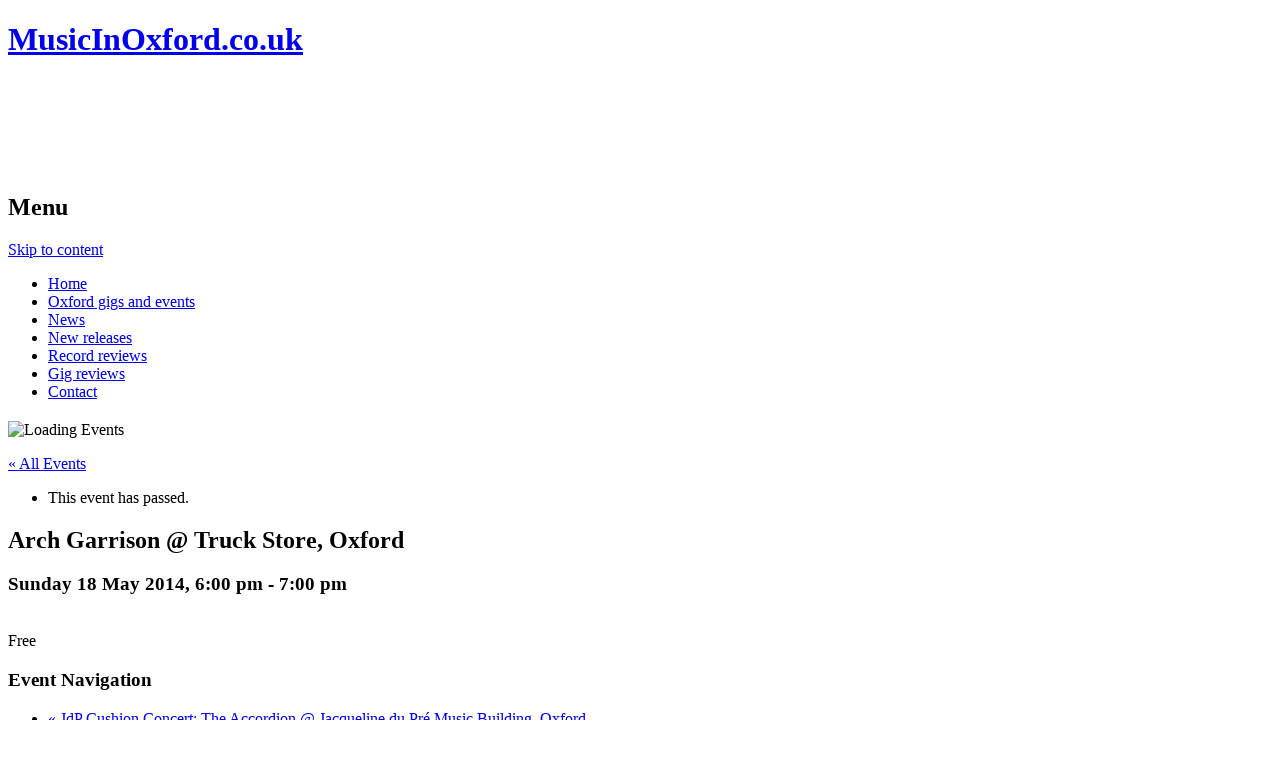

--- FILE ---
content_type: text/html; charset=UTF-8
request_url: https://www.musicinoxford.co.uk/event/arch-garrison-truck-store-oxford/
body_size: 11353
content:
<!DOCTYPE html>
<html lang="en-US">
<head>
<meta charset="UTF-8">
<meta name="viewport" content="width=device-width, initial-scale=1">
<title>Upcoming Events | Arch Garrison @ Truck Store, Oxford | MusicInOxford.co.uk</title>
<link rel="profile" href="http://gmpg.org/xfn/11">
<link rel="pingback" href="https://www.musicinoxford.co.uk/xmlrpc.php">
<link rel="alternate" type="application/rss+xml" title="MusicInOxford.co.uk &raquo; Feed" href="https://www.musicinoxford.co.uk/feed/" />
<link rel="alternate" type="application/rss+xml" title="MusicInOxford.co.uk &raquo; Comments Feed" href="https://www.musicinoxford.co.uk/comments/feed/" />
<link rel="alternate" type="text/calendar" title="MusicInOxford.co.uk &raquo; iCal Feed" href="https://www.musicinoxford.co.uk/events/?ical=1" />
<link rel="alternate" type="application/rss+xml" title="MusicInOxford.co.uk &raquo; Arch Garrison @ Truck Store, Oxford Comments Feed" href="https://www.musicinoxford.co.uk/event/arch-garrison-truck-store-oxford/feed/" />
		<script type="text/javascript">
			window._wpemojiSettings = {"baseUrl":"https:\/\/s.w.org\/images\/core\/emoji\/72x72\/","ext":".png","source":{"concatemoji":"https:\/\/www.musicinoxford.co.uk\/wp-includes\/js\/wp-emoji-release.min.js?ver=4.2.15"}};
			!function(a,b,c){function d(a){var c=b.createElement("canvas"),d=c.getContext&&c.getContext("2d");return d&&d.fillText?(d.textBaseline="top",d.font="600 32px Arial","flag"===a?(d.fillText(String.fromCharCode(55356,56812,55356,56807),0,0),c.toDataURL().length>3e3):(d.fillText(String.fromCharCode(55357,56835),0,0),0!==d.getImageData(16,16,1,1).data[0])):!1}function e(a){var c=b.createElement("script");c.src=a,c.type="text/javascript",b.getElementsByTagName("head")[0].appendChild(c)}var f,g;c.supports={simple:d("simple"),flag:d("flag")},c.DOMReady=!1,c.readyCallback=function(){c.DOMReady=!0},c.supports.simple&&c.supports.flag||(g=function(){c.readyCallback()},b.addEventListener?(b.addEventListener("DOMContentLoaded",g,!1),a.addEventListener("load",g,!1)):(a.attachEvent("onload",g),b.attachEvent("onreadystatechange",function(){"complete"===b.readyState&&c.readyCallback()})),f=c.source||{},f.concatemoji?e(f.concatemoji):f.wpemoji&&f.twemoji&&(e(f.twemoji),e(f.wpemoji)))}(window,document,window._wpemojiSettings);
		</script>
		<style type="text/css">
img.wp-smiley,
img.emoji {
	display: inline !important;
	border: none !important;
	box-shadow: none !important;
	height: 1em !important;
	width: 1em !important;
	margin: 0 .07em !important;
	vertical-align: -0.1em !important;
	background: none !important;
	padding: 0 !important;
}
</style>
<link rel='stylesheet' id='contact-form-7-css'  href='https://www.musicinoxford.co.uk/wp-content/plugins/contact-form-7/includes/css/styles.css?ver=4.2.1' type='text/css' media='all' />
<link rel='stylesheet' id='tribe-events-custom-jquery-styles-css'  href='https://www.musicinoxford.co.uk/wp-content/plugins/the-events-calendar/vendor/jquery/smoothness/jquery-ui-1.8.23.custom.css?ver=4.2.15' type='text/css' media='all' />
<link rel='stylesheet' id='tribe-events-full-calendar-style-css'  href='https://www.musicinoxford.co.uk/wp-content/plugins/the-events-calendar/src/resources/css/tribe-events-full.css?ver=3.10' type='text/css' media='all' />
<link rel='stylesheet' id='tribe-events-calendar-style-css'  href='https://www.musicinoxford.co.uk/wp-content/plugins/the-events-calendar/src/resources/css/tribe-events-theme.css?ver=3.10' type='text/css' media='all' />
<link rel='stylesheet' id='tribe-events-calendar-full-mobile-style-css'  href='https://www.musicinoxford.co.uk/wp-content/plugins/the-events-calendar/src/resources/css/tribe-events-full-mobile.css?ver=3.10' type='text/css' media='only screen and (max-width: 768px)' />
<link rel='stylesheet' id='tribe-events-calendar-mobile-style-css'  href='https://www.musicinoxford.co.uk/wp-content/plugins/the-events-calendar/src/resources/css/tribe-events-theme-mobile.css?ver=3.10' type='text/css' media='only screen and (max-width: 768px)' />
<link rel='stylesheet' id='main-style-css'  href='https://www.musicinoxford.co.uk/wp-content/plugins/wens-social-links/css/main-style.css?ver=3.1.1' type='text/css' media='all' />
<link rel='stylesheet' id='wpt-twitter-feed-css'  href='https://www.musicinoxford.co.uk/wp-content/plugins/wp-to-twitter/css/twitter-feed.css?ver=4.2.15' type='text/css' media='all' />
<link rel='stylesheet' id='tribe-events-full-pro-calendar-style-css'  href='https://www.musicinoxford.co.uk/wp-content/plugins/events-calendar-pro/src/resources/css/tribe-events-pro-full.css?ver=3.10' type='text/css' media='all' />
<link rel='stylesheet' id='tribe-events-calendar-pro-style-css'  href='https://www.musicinoxford.co.uk/wp-content/plugins/events-calendar-pro/src/resources/css/tribe-events-pro-theme.css?ver=3.10' type='text/css' media='all' />
<link rel='stylesheet' id='tribe-events-calendar-full-pro-mobile-style-css'  href='https://www.musicinoxford.co.uk/wp-content/plugins/events-calendar-pro/src/resources/css/tribe-events-pro-full-mobile.css?ver=3.10' type='text/css' media='only screen and (max-width: 768px)' />
<link rel='stylesheet' id='tribe-events-calendar-pro-mobile-style-css'  href='https://www.musicinoxford.co.uk/wp-content/plugins/events-calendar-pro/src/resources/css/tribe-events-pro-theme-mobile.css?ver=3.10' type='text/css' media='only screen and (max-width: 768px)' />
<link rel='stylesheet' id='musicinoxford14-style-css'  href='https://www.musicinoxford.co.uk/wp-content/themes/musicinoxford14/style.css?ver=4.2.15' type='text/css' media='all' />
<link rel='stylesheet' id='musicinoxford14-style-additions-css'  href='https://www.musicinoxford.co.uk/wp-content/themes/musicinoxford14/style-custom.css?ver=4.2.15' type='text/css' media='all' />
<link rel='stylesheet' id='genericons-css'  href='https://www.musicinoxford.co.uk/wp-content/plugins/jetpack/_inc/genericons/genericons/genericons.css?ver=3.1' type='text/css' media='all' />
<link rel='stylesheet' id='jetpack_css-css'  href='https://www.musicinoxford.co.uk/wp-content/plugins/jetpack/css/jetpack.css?ver=3.5.3' type='text/css' media='all' />
<!-- This site uses the Google Analytics by Yoast plugin v5.4.2 - Universal disabled - https://yoast.com/wordpress/plugins/google-analytics/ -->
<script type="text/javascript">

	var _gaq = _gaq || [];
	_gaq.push(['_setAccount', 'UA-2074834-8']);
	_gaq.push(['_gat._forceSSL']);
	_gaq.push(['_trackPageview']);

	(function () {
		var ga = document.createElement('script');
		ga.type = 'text/javascript';
		ga.async = true;
		ga.src = ('https:' == document.location.protocol ? 'https://ssl' : 'http://www') + '.google-analytics.com/ga.js';
		var s = document.getElementsByTagName('script')[0];
		s.parentNode.insertBefore(ga, s);
	})();

</script>
<!-- / Google Analytics by Yoast -->
<script type='text/javascript' src='https://www.musicinoxford.co.uk/wp-includes/js/jquery/jquery.js?ver=1.11.2'></script>
<script type='text/javascript' src='https://www.musicinoxford.co.uk/wp-includes/js/jquery/jquery-migrate.min.js?ver=1.2.1'></script>
<script type='text/javascript' src='https://www.musicinoxford.co.uk/wp-content/plugins/the-events-calendar/vendor/jquery-resize/jquery.ba-resize.js?ver=1.1'></script>
<script type='text/javascript'>
/* <![CDATA[ */
var tribe_js_config = {"permalink_settings":"\/%year%\/%monthnum%\/%day%\/%postname%\/","events_post_type":"tribe_events","events_base":"https:\/\/www.musicinoxford.co.uk\/events\/"};
/* ]]> */
</script>
<script type='text/javascript' src='https://www.musicinoxford.co.uk/wp-content/plugins/the-events-calendar/src/resources/js/tribe-events.js?ver=3.10'></script>
<script type='text/javascript'>
/* <![CDATA[ */
var TribeEventsPro = {"geocenter":{"max_lat":null,"max_lng":null,"min_lat":null,"min_lng":null},"map_tooltip_event":"Event: ","map_tooltip_address":"Address: ","recurrence":{"splitAllMessage":"You are about to split this series in two.\n\nThe event you selected and all subsequent events in the series will be separated into a new series of events that you can edit independently of the original series.\n\nThis action cannot be undone.","splitSingleMessage":"You are about to break this event out of its series.\n\nYou will be able to edit it independently of the original series.\n\nThis action cannot be undone.","bulkDeleteConfirmationMessage":"Are you sure you want to trash all occurrences of these events?"}};
/* ]]> */
</script>
<script type='text/javascript' src='https://www.musicinoxford.co.uk/wp-content/plugins/events-calendar-pro/src/resources/js/tribe-events-pro.js?ver=3.10'></script>
<script type='text/javascript' src='https://www.musicinoxford.co.uk/wp-content/plugins/wens-social-links/js/custom.js?ver=4.2.15'></script>
<link rel="EditURI" type="application/rsd+xml" title="RSD" href="https://www.musicinoxford.co.uk/xmlrpc.php?rsd" />
<link rel="wlwmanifest" type="application/wlwmanifest+xml" href="https://www.musicinoxford.co.uk/wp-includes/wlwmanifest.xml" /> 
<link rel='prev' title='Get Cape, Wear Cape, Fly / Luke Sital Singh / Dubwiser / We Aeronauts / The Dreaming Spires @ Truck Store, Oxford' href='https://www.musicinoxford.co.uk/event/get-cape-wear-cape-fly-dubwiser-we-aeronauts-the-dreaming-spires-truck-store-oxford/' />
<link rel='next' title='13Burning / dropout / Armchair Committee @ The Art Bar (formerly The Bullingdon), Oxford' href='https://www.musicinoxford.co.uk/event/13burning-dropout-armchair-committee-the-art-bar-formerly-the-bullingdon-oxford/' />
<meta name="generator" content="WordPress 4.2.15" />
<link rel='shortlink' href='https://www.musicinoxford.co.uk/?p=13735' />
<!-- <meta name="NextGEN" version="2.1.0" /> -->
<style type="text/css">
.wen-side-socials {
	float: left;
	padding-bottom: 0 !important;
	margin-bottom: 0 !important;
	margin-top: -7px;
}

.wen-social-links {
	margin-left: 0;
	margin-bottom: 0;
}

ul.wen-social-links li a {
	text-align: left;
}
</style>
<style type='text/css'>img#wpstats{display:none}</style><script type="application/ld+json">[{"@context":"http://schema.org","@type":"Event","name":"Arch Garrison @ Truck Store, Oxford","image":"https://www.musicinoxford.co.uk/wp-content/uploads/2014/03/arch-garrison-180514.jpg","url":"https://www.musicinoxford.co.uk/event/arch-garrison-truck-store-oxford/","startDate":"2014-05-18T18:00:00+00:00","endDate":"2014-05-18T19:00:00+00:00","location":{"@type":"Place","name":"Truck Store, Oxford","address":"101 Cowley Road\t\t\t\t\tOxford,\tOxfordshire\tOX4 1HU\tUnited Kingdom"}}]</script><link href="//netdna.bootstrapcdn.com/font-awesome/4.0.3/css/font-awesome.css" rel="stylesheet">
<script type="text/javascript" src="//use.typekit.net/xmw1ica.js"></script>
<script type="text/javascript">try{Typekit.load();}catch(e){}</script>
</head>

<body class="single single-tribe_events postid-13735 tribe-filter-live group-blog events-single tribe-events-style-full tribe-events-style-theme tribe-theme-musicinoxford14 page-template-page-php singular">
<div id="page" class="hfeed site">
		<header id="masthead" class="site-header" role="banner">
		<div class="site-branding">
			<h1 class="site-title"><a href="https://www.musicinoxford.co.uk/" rel="home">MusicInOxford.co.uk</a></h1>
		</div>
		<div class="leaderboard">
			<script type="text/javascript"><!--
				google_ad_client = "ca-pub-0555315499940557";
				google_ad_slot = "8324017490";
				google_ad_width = 728;
				google_ad_height = 90;
				//-->
			</script>
			<script type="text/javascript" src="http://pagead2.googlesyndication.com/pagead/show_ads.js"></script>
		</div>
	</header><!-- #masthead -->
	<nav id="site-navigation" class="main-navigation" role="navigation">
		<h1 class="menu-toggle">Menu</h1>
		<a class="skip-link screen-reader-text" href="#content">Skip to content</a>
		<div class="menu-menu-1-container"><ul id="menu-menu-1" class="menu"><li id="menu-item-12930" class="menu-item menu-item-type-custom menu-item-object-custom menu-item-home menu-item-12930"><a title="Homepage" href="https://www.musicinoxford.co.uk">Home</a></li>
<li id="menu-item-12931" class="menu-item menu-item-type-custom menu-item-object-custom menu-item-12931"><a title="Gigs and events" href="https://www.musicinoxford.co.uk/events/2016-03/">Oxford gigs and events</a></li>
<li id="menu-item-12932" class="menu-item menu-item-type-taxonomy menu-item-object-category menu-item-12932"><a title="News" href="https://www.musicinoxford.co.uk/news/">News</a></li>
<li id="menu-item-12933" class="menu-item menu-item-type-taxonomy menu-item-object-category menu-item-12933"><a title="New releases" href="https://www.musicinoxford.co.uk/new-releases/">New releases</a></li>
<li id="menu-item-12934" class="menu-item menu-item-type-taxonomy menu-item-object-category menu-item-12934"><a title="Record reviews" href="https://www.musicinoxford.co.uk/review/record-reviews/">Record reviews</a></li>
<li id="menu-item-12935" class="menu-item menu-item-type-taxonomy menu-item-object-category menu-item-12935"><a title="Gig reviews" href="https://www.musicinoxford.co.uk/review/gig-reviews/">Gig reviews</a></li>
<li id="menu-item-12920" class="menu-item menu-item-type-post_type menu-item-object-page menu-item-12920"><a title="Contact" href="https://www.musicinoxford.co.uk/contact/">Contact</a></li>
</ul></div>	</nav>

	<div id="content" class="site-content">

	<div id="primary" class="content-area">
		<main id="main" class="site-main" role="main">

			
				
<article id="post-0" class="post-0 page type-page status-draft hentry">
	<header class="entry-header">
		<h1 class="entry-title"></h1>
	</header><!-- .entry-header -->

	<div class="entry-content">
		<div id="tribe-events" class="tribe-no-js" data-live_ajax="1" data-datepicker_format="0" data-category=""><div class="tribe-events-before-html"></div><span class="tribe-events-ajax-loading"><img class="tribe-events-spinner-medium" src="https://www.musicinoxford.co.uk/wp-content/plugins/the-events-calendar/src/resources/images/tribe-loading.gif" alt="Loading Events" /></span>
<div id="tribe-events-content" class="tribe-events-single">

	<p class="tribe-events-back"><a href="https://www.musicinoxford.co.uk/events/"> &laquo; All Events</a></p>

	<!-- Notices -->
	<div class="tribe-events-notices"><ul><li>This event has passed.</li></ul></div>
	<h2 class="tribe-events-single-event-title summary">Arch Garrison @ Truck Store, Oxford</h2>
	<div class="tribe-events-schedule updated published tribe-clearfix">
		<h3><span class="date-start dtstart">Sunday 18 May 2014, 6:00 pm<span class="value-title" title="2014-05-18UTC06:00"></span></span> - <span class="end-time dtend">7:00 pm<span class="value-title" title="2014-05-18UTC07:00"></span></span></h3>
							<span class="tribe-events-divider"><br /></span>
			<span class="tribe-events-cost">Free</span>
			</div>

	<!-- Event header -->
	<div id="tribe-events-header"  data-title="Upcoming Events | Arch Garrison @ Truck Store, Oxford | MusicInOxford.co.uk">
		<!-- Navigation -->
		<h3 class="tribe-events-visuallyhidden">Event Navigation</h3>
		<ul class="tribe-events-sub-nav">
			<li class="tribe-events-nav-previous"><a href="https://www.musicinoxford.co.uk/event/jdp-cushion-concert-the-accordion-jacqueline-du-pre-music-building-oxford/">&laquo; JdP Cushion Concert: The Accordion @ Jacqueline du Pré Music Building, Oxford</a></li>
			<li class="tribe-events-nav-next"><a href="https://www.musicinoxford.co.uk/event/john-doyle-the-three-horseshoes-towersey/">John Doyle @ The Three Horseshoes, Towersey &raquo;</a></li>
		</ul><!-- .tribe-events-sub-nav -->
	</div><!-- #tribe-events-header -->

			<div id="post-13735" class="vevent post-13735 tribe_events type-tribe_events status-publish has-post-thumbnail tribe_events_cat-in-stores cat_in-stores">
			<!-- Event featured image -->
			<div class="tribe-events-event-image"><a href="https://www.musicinoxford.co.uk/event/arch-garrison-truck-store-oxford/"><img width="150" height="150" src="https://www.musicinoxford.co.uk/wp-content/uploads/2014/03/arch-garrison-180514.jpg" class="attachment-full wp-post-image" alt="Arch Garrison 18/05/14 image" /></a></div>
			<!-- Event content -->
						<div class="tribe-events-single-event-description tribe-events-content entry-content description">
				<p>Exact times TBC.</p>
<p><strong>Arch Garrison</strong> will be playing tracks from their new album <em>I Will Be A Pilgrim</em>.</p>
<p>More information at <a href="http://truckmusicstore.co.uk/instore/" onclick="_gaq.push(['_trackEvent', 'outbound-article', 'http://truckmusicstore.co.uk/instore/', 'truckmusicstore.co.uk/instore']);" >truckmusicstore.co.uk/instore</a></p>
			</div><!-- .tribe-events-single-event-description -->
			<div class="tribe-events-cal-links"><a class="tribe-events-gcal tribe-events-button" href="http://www.google.com/calendar/event?action=TEMPLATE&#038;text=Arch+Garrison+%40+Truck+Store%2C+Oxford&#038;dates=20140518T180000/20140518T190000&#038;details=%3Cp%3EExact+times+TBC.%3C%2Fp%3E%3Cp%3E%3Cstrong%3EArch+Garrison%3C%2Fstrong%3E+will+be+playing+tracks+from+their+new+album+%3Cem%3EI+Will+Be+A+Pilgrim%3C%2Fem%3E.%3C%2Fp%3E%3Cp%3EMore+information+at+%3Ca+href%3D%22http%3A%2F%2Ftruckmusicstore.co.uk%2Finstore%2F%22+onclick%3D%22_gaq.push%28%5B%27_trackEvent%27%2C+%27outbound-article%27%2C+%27http%3A%2F%2Ftruckmusicstore.co.uk%2Finstore%2F%27%2C+%27truckmusicstore.co.uk%2Finstore%27%5D%29%3B%22+%3Etruckmusicstore.co.uk%2Finstore%3C%2Fa%3E%3C%2Fp%3E&#038;location=101+Cowley+Road%2C+Oxford%2C+Oxfordshire%2C+OX4+1HU%2C+United+Kingdom&#038;sprop=website:https://www.musicinoxford.co.uk&#038;trp=false" title="Add to Google Calendar">+ Google Calendar</a><a class="tribe-events-ical tribe-events-button" href="https://www.musicinoxford.co.uk/events/?ical=1" title="Download .ics file" >+ iCal Export</a></div><!-- .tribe-events-cal-links -->
			<!-- Event meta -->
							
	<div class="tribe-events-single-section tribe-events-event-meta primary tribe-clearfix">


<div class="tribe-events-meta-group tribe-events-meta-group-details">
	<h3 class="tribe-events-single-section-title"> Details </h3>
	<dl>

		
			<dt> Date: </dt>
			<dd>
				<abbr class="tribe-events-abbr updated published dtstart" title="2014-05-18"> Sunday 18 May 2014 </abbr>
			</dd>

			<dt> Time: </dt>
			<dd><abbr class="tribe-events-abbr updated published dtstart" title="2014-05-18">
					6:00 pm - 7:00 pm				</abbr></dd>

		
		
			<dt> Cost: </dt>
			<dd class="tribe-events-event-cost"> Free </dd>
		
		<dt>Event Category:</dt> <dd class="tribe-events-event-categories"><a href="https://www.musicinoxford.co.uk/events/category/in-stores/" rel="tag">In-stores</a></dd>
		
		
			<dt> Website: </dt>
			<dd class="tribe-events-event-url"> <a href="http://truckmusicstore.co.uk/instore/" target="self">http://truckmusicstore.co.uk/instore/</a> </dd>
		
			</dl>
</div>
<div class="tribe-events-meta-group tribe-events-meta-group-venue">
	<h3 class="tribe-events-single-section-title"> Venue </h3>
	<dl>
		
		<dd class="author fn org"> <a href="https://www.musicinoxford.co.uk/venue/truck-store/">Truck Store, Oxford</a> </dd>

					<dd class="location">
				<address class="tribe-events-address">
					<span class="adr">

<span class="street-address">101 Cowley Road</span>
	
		<br>
		<span class="locality">Oxford</span><span class="delimiter">,</span>

	<abbr class="region tribe-events-abbr" title="Oxfordshire">Oxfordshire</abbr>

	<span class="postal-code">OX4 1HU</span>

	<span class="country-name">United Kingdom</span>

</span>
											<a class="tribe-events-gmap" href="http://maps.google.com/maps?f=q&#038;source=s_q&#038;hl=en&#038;geocode=&#038;q=101+Cowley+Road+Oxford+Oxfordshire+OX4+1HU+United+Kingdom" title="Click to view a Google Map" target="_blank">+ Google Map</a>									</address>
			</dd>
		
					<dt> Phone: </dt>
			<dd class="tel"> 01865 793 866 </dd>
		
		
			</dl>
</div><div class="tribe-events-meta-group tribe-events-meta-group-gmap">
<div class="tribe-events-venue-map">
<div id="tribe-events-gmap-0" style="height: 350px; width: 100%"></div><!-- #tribe-events-gmap-0 -->
</div></div>
	</div>


						</div><!-- .hentry .vevent -->
			
	<!-- Event footer -->
    <div id="tribe-events-footer">
		<!-- Navigation -->
		<!-- Navigation -->
		<h3 class="tribe-events-visuallyhidden">Event Navigation</h3>
		<ul class="tribe-events-sub-nav">
			<li class="tribe-events-nav-previous"><a href="https://www.musicinoxford.co.uk/event/jdp-cushion-concert-the-accordion-jacqueline-du-pre-music-building-oxford/">&laquo; JdP Cushion Concert: The Accordion @ Jacqueline du Pré Music Building, Oxford</a></li>
			<li class="tribe-events-nav-next"><a href="https://www.musicinoxford.co.uk/event/john-doyle-the-three-horseshoes-towersey/">John Doyle @ The Three Horseshoes, Towersey &raquo;</a></li>
		</ul><!-- .tribe-events-sub-nav -->
	</div><!-- #tribe-events-footer -->

</div><!-- #tribe-events-content -->
<div class="tribe-events-after-html"></div></div><!-- #tribe-events -->
<!--
This calendar is powered by The Events Calendar.
http://eventscalendarpro.com/
-->
			</div><!-- .entry-content -->
	</article><!-- #post-## -->

				
			
		</main><!-- #main -->
	</div><!-- #primary -->

	<div id="secondary" class="widget-area" role="complementary">
				<aside id="search-2" class="widget widget_search"><form role="search" method="get" class="search-form" action="https://www.musicinoxford.co.uk/">
	<label>
		<span class="screen-reader-text">Search for:</span>
		<input type="search" class="search-field" placeholder="Search &hellip;" value="" name="s">
	</label>
	<input type="submit" class="search-submit" value="Search">
</form>
</aside><aside id="text-3" class="widget widget_text">			<div class="textwidget"><div style="margin-bottom:20px"><script type="text/javascript"><!--
google_ad_client = "ca-pub-0555315499940557";
/* MPU */
google_ad_slot = "7014290808";
google_ad_width = 300;
google_ad_height = 250;
//-->
</script>
<script type="text/javascript"
src="http://pagead2.googlesyndication.com/pagead/show_ads.js">
</script></div></div>
		</aside><aside id="twitter_timeline-2" class="widget widget_twitter_timeline"><a class="twitter-timeline" data-widget-id="275282414333460481" data-theme="light" data-link-color="#f96e5b" data-border-color="#e8e8e8" width="300" height="350" lang="EN">My Tweets</a></aside><aside id="facebook-likebox-2" class="widget widget_facebook_likebox"><iframe src="https://www.facebook.com/plugins/likebox.php?href=https%3A%2F%2Fwww.facebook.com%2Fmusicinoxford&#038;width=300&#038;height=200&#038;colorscheme=light&#038;show_faces=true&#038;stream=false&#038;show_border=true&#038;header=false&#038;force_wall=true" scrolling="no" frameborder="0" style="border: none; overflow: hidden; width: 300px;  height: 200px; background: #fff"></iframe></aside>		<aside id="recent-posts-3" class="widget widget_recent_entries">		<h1 class="widget-title">Recently on site</h1>		<ul>
					<li>
				<a href="https://www.musicinoxford.co.uk/2015/05/31/bbc-introducing-in-oxford-30052015-show-details-twisted-state-of-mind-interview-and-more/">BBC Introducing in Oxford 30/05/2015 show details – Twisted State Of Mind interview and more</a>
						</li>
					<li>
				<a href="https://www.musicinoxford.co.uk/2015/05/24/bbc-introducing-in-oxford-23052015-show-details-decovo-interview-wood-festival-report-and-more/">BBC Introducing in Oxford 23/05/2015 show details – Decovo interview, Wood festival report and more</a>
						</li>
					<li>
				<a href="https://www.musicinoxford.co.uk/2015/05/23/nightshift-june-2015-issue-out-now-with-asher-dust-interview-and-more/">Nightshift &#8211; June 2015 issue out now, with Asher Dust interview and more</a>
						</li>
					<li>
				<a href="https://www.musicinoxford.co.uk/2015/05/21/rawz-freedom-styles-radio-video/">Rawz: Freedom Styles Radio (video)</a>
						</li>
					<li>
				<a href="https://www.musicinoxford.co.uk/2015/05/19/kenan-khazendar-without-you-ep/">Kenan Khazendar: Without You EP</a>
						</li>
				</ul>
		</aside><aside id="execphp-3" class="widget widget_execphp"><h1 class="widget-title">Recent comments</h1>			<div class="execphpwidget"><ul>
<li><a href="https://www.musicinoxford.co.uk/2008/07/17/fee-fie-fo-fum-%e2%80%93-a-day-without-wine-is-like-a-day-without-reggae/">&ldquo;9 years ago, damn! Really enjoyed re-reading this. Lots of love to you all from Lisbon -- Pascal (guitarded strummer of Fee Fi) xx  xx&rdquo; &ndash; Pilates Pascal on Fee Fie Fo Fum: A Day Without Wine Is Like A Day Without Reggae</a></li><li><a href="https://www.musicinoxford.co.uk/2008/08/16/the-scholars-turbulence/">&ldquo;Haven't heard of this band for a while (do they still exist?), but their song "Turbulence" remains in my Top20 rock songs for the last decade. "This Heart’s Built to Break" is good too.&rdquo; &ndash; Dan on The Scholars: Turbulence</a></li><li><a href="https://www.musicinoxford.co.uk/2015/05/23/nightshift-june-2015-issue-out-now-with-asher-dust-interview-and-more/">&ldquo;As multi-award winning Peggy Seeger finishes her UK tour celebrating her 80th 
birthday, she must be celebrated for her fantastic performances and 
beautifully entertaining the British public and many from other 
countries who have traveled to see and hear her sing.

http://www.theguardian.com/music/2015/jun/08/peggy-seeger-queen-elizabeth-hall-live-review

Peggy saw someone in the front row holding a birthday card during the 
first half of her London, South Bank concert, then Peggy demanded it was
 put on stage for everyone to see for the second half, and thanked her 
and the Campaign publicly. When Peggy spoke with campaign people, a 
couple of days ago, she said she's taken the card with her and put it on
 stage at every performance since.

Thank you Peggy :-)

To round off this amazing tour, Peggy has kindly donated her time and 
talents to a Benefit Concert for Oxford. 

It will be on Friday 10 July 
Doors 7pm and tickets can be obtained by emailing savetcp@gmail.com or phoning 0845 330 7633

Suggested minimum donation £20 and it will be worth double that.

Please don't miss this fantastic event. Peggy will entertain your socks off!&rdquo; &ndash; fruitnleaves on Nightshift - June 2015 issue out now, with Asher Dust interview and more</a></li></ul></div>
		</aside><aside id="text-5" class="widget widget_text">			<div class="textwidget"><script type="text/javascript"><!--
google_ad_client = "ca-pub-0555315499940557";
/* MPU2 */
google_ad_slot = "9960851160";
google_ad_width = 300;
google_ad_height = 250;
//-->
</script>
<script type="text/javascript"
src="http://pagead2.googlesyndication.com/pagead/show_ads.js">
</script></div>
		</aside>	</div><!-- #secondary -->

	</div><!-- #content -->

	<footer id="colophon" class="site-footer" role="contentinfo">
			       
	        <div class="wen-side-socials">
	      
	   				        	
	            <ul class="wen-social-links">
	            	
	            	 
	            		<li><a class="wen-side-rss" href="http://musicinoxford.co.uk/feed" target="_blank" title="rss">RSS</a></li>
	                 	                  
	            		<li><a class="wen-side-facebook" href="https://www.facebook.com/musicinoxford" target="_blank" title="facebook">FACEBOOK</a></li>
	                 	                   
	            		<li><a class="wen-side-twitter" href="https://twitter.com/musicinoxford" target="_blank" title="twitter">TWITTER</a></li>
	                 	                  	                 	                                       	                 	                 	                  	                 	                 	                 	                 	                 	                 	                 	                 	                 	                 	                 	                 	                 	                 	            </ul>
	        </div>
	        		<div class="site-info">
						&copy; 2026. Built and maintained by <a href="http://www.nineteenpoint.com" rel="designer">nineteenpoint</a>.		</div><!-- .site-info -->
	</footer><!-- #colophon -->
</div><!-- #page -->

<div class="shutdown-message"><strong>IMPORTANT!</strong> MusicInOxford.co.uk is no longer a 'live' website and new content is not being added. However, it is remaining online for archive purposes! Make sure to <a href="http://www.nightshiftmag.co.uk/">read <em>Nightshift</em> every month</a> to keep up with Oxford's music scene.</div>
<!-- ngg_resource_manager_marker --><script type='text/javascript' src='https://www.musicinoxford.co.uk/wp-content/plugins/contact-form-7/includes/js/jquery.form.min.js?ver=3.51.0-2014.06.20'></script>
<script type='text/javascript'>
/* <![CDATA[ */
var _wpcf7 = {"loaderUrl":"https:\/\/www.musicinoxford.co.uk\/wp-content\/plugins\/contact-form-7\/images\/ajax-loader.gif","sending":"Sending ...","cached":"1"};
/* ]]> */
</script>
<script type='text/javascript' src='https://www.musicinoxford.co.uk/wp-content/plugins/contact-form-7/includes/js/scripts.js?ver=4.2.1'></script>
<script type='text/javascript' src='https://www.musicinoxford.co.uk/wp-includes/js/jquery/ui/core.min.js?ver=1.11.4'></script>
<script type='text/javascript' src='https://www.musicinoxford.co.uk/wp-includes/js/jquery/ui/widget.min.js?ver=1.11.4'></script>
<script type='text/javascript' src='https://www.musicinoxford.co.uk/wp-includes/js/jquery/ui/position.min.js?ver=1.11.4'></script>
<script type='text/javascript' src='https://www.musicinoxford.co.uk/wp-includes/js/jquery/ui/tooltip.min.js?ver=1.11.4'></script>
<script type='text/javascript' src='https://s0.wp.com/wp-content/js/devicepx-jetpack.js?ver=202605'></script>
<script type='text/javascript' src='https://www.musicinoxford.co.uk/wp-content/themes/musicinoxford14/js/navigation.js?ver=20120206'></script>
<script type='text/javascript' src='https://www.musicinoxford.co.uk/wp-content/themes/musicinoxford14/js/skip-link-focus-fix.js?ver=20130115'></script>
<script type='text/javascript' src='https://www.musicinoxford.co.uk/wp-content/themes/musicinoxford14/js/custom.js?ver=20140111'></script>
<script type='text/javascript' src='//maps.googleapis.com/maps/api/js?ver=4.2.15'></script>
<script type='text/javascript'>
/* <![CDATA[ */
var tribeEventsSingleMap = {"addresses":[{"address":"101 Cowley Road Oxford Oxfordshire OX4 1HU United Kingdom ","title":"Truck Store, Oxford"}],"zoom":"16"};
/* ]]> */
</script>
<script type='text/javascript' src='https://www.musicinoxford.co.uk/wp-content/plugins/the-events-calendar/src/resources/js/embedded-map.js?ver=4.2.15'></script>
        <script type="text/javascript">
        // <![CDATA[
        var disqus_shortname = 'musicinoxford';
        (function () {
            var nodes = document.getElementsByTagName('span');
            for (var i = 0, url; i < nodes.length; i++) {
                if (nodes[i].className.indexOf('dsq-postid') != -1) {
                    nodes[i].parentNode.setAttribute('data-disqus-identifier', nodes[i].getAttribute('data-dsqidentifier'));
                    url = nodes[i].parentNode.href.split('#', 1);
                    if (url.length == 1) { url = url[0]; }
                    else { url = url[1]; }
                    nodes[i].parentNode.href = url + '#disqus_thread';
                }
            }
            var s = document.createElement('script'); 
            s.async = true;
            s.type = 'text/javascript';
            s.src = '//' + disqus_shortname + '.disqus.com/count.js';
            (document.getElementsByTagName('HEAD')[0] || document.getElementsByTagName('BODY')[0]).appendChild(s);
        }());
        // ]]>
        </script>
        		<script type="text/javascript">
			!function(d,s,id){
				var js,fjs=d.getElementsByTagName(s)[0],p=/^http:/.test(d.location)?'http':'https';
				if(!d.getElementById(id)){
					js=d.createElement(s);
					js.id=id;js.src=p+"://platform.twitter.com/widgets.js";
					fjs.parentNode.insertBefore(js,fjs);
				}
			}(document,"script","twitter-wjs");
		</script>
		<script type='text/javascript' src='https://stats.wp.com/e-202605.js' async defer></script>
<script type='text/javascript'>
	_stq = window._stq || [];
	_stq.push([ 'view', {v:'ext',j:'1:3.5.3',blog:'12845879',post:'13735',tz:'0',srv:'www.musicinoxford.co.uk'} ]);
	_stq.push([ 'clickTrackerInit', '12845879', '13735' ]);
</script>

</body>
</html>

--- FILE ---
content_type: text/html; charset=utf-8
request_url: https://www.google.com/recaptcha/api2/aframe
body_size: 267
content:
<!DOCTYPE HTML><html><head><meta http-equiv="content-type" content="text/html; charset=UTF-8"></head><body><script nonce="hDAG8XjlSmj4EAoAEfieNg">/** Anti-fraud and anti-abuse applications only. See google.com/recaptcha */ try{var clients={'sodar':'https://pagead2.googlesyndication.com/pagead/sodar?'};window.addEventListener("message",function(a){try{if(a.source===window.parent){var b=JSON.parse(a.data);var c=clients[b['id']];if(c){var d=document.createElement('img');d.src=c+b['params']+'&rc='+(localStorage.getItem("rc::a")?sessionStorage.getItem("rc::b"):"");window.document.body.appendChild(d);sessionStorage.setItem("rc::e",parseInt(sessionStorage.getItem("rc::e")||0)+1);localStorage.setItem("rc::h",'1769473559142');}}}catch(b){}});window.parent.postMessage("_grecaptcha_ready", "*");}catch(b){}</script></body></html>